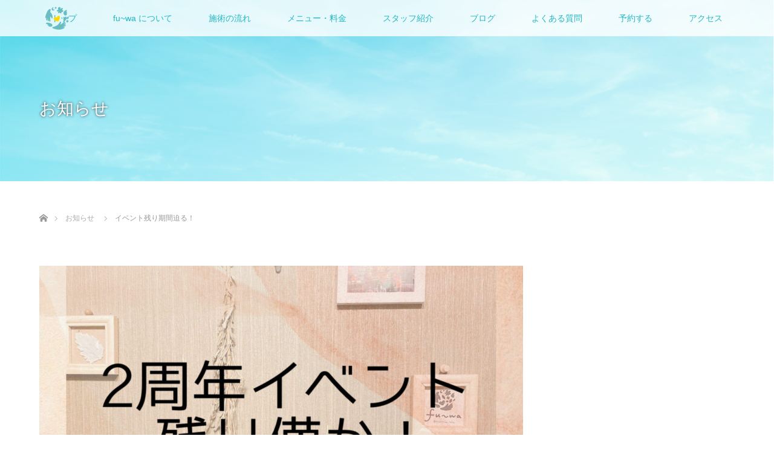

--- FILE ---
content_type: text/html; charset=UTF-8
request_url: https://fu-wa.tokyo/news/%E3%82%A4%E3%83%99%E3%83%B3%E3%83%88%E6%AE%8B%E3%82%8A%E6%9C%9F%E9%96%93%E8%BF%AB%E3%82%8B%EF%BC%81/
body_size: 13198
content:
<!DOCTYPE html>
<html class="pc" dir="ltr" lang="ja" prefix="og: https://ogp.me/ns#">
<head>
<meta charset="UTF-8">
<!--[if IE]><meta http-equiv="X-UA-Compatible" content="IE=edge"><![endif]-->
<meta name="viewport" content="width=device-width">
<title>イベント残り期間迫る！ - 恵比寿のマッサージ・リラクゼーションサロンならfu~wa（ふ〜わ）| カスタムリラク専門店</title>
<meta name="description" content="リラクゼーションサロンfu~waの２周年イベント。有り難いことにご盛況いただき、感謝申し上げます。">
<link rel="pingback" href="https://fu-wa.tokyo/xmlrpc.php">

		<!-- All in One SEO 4.9.3 - aioseo.com -->
	<meta name="description" content="リラクゼーションサロンfu~waの２周年イベント。 有り難いことにご盛況いただき、感謝申し上げます。 そんなイ" />
	<meta name="robots" content="max-image-preview:large" />
	<link rel="canonical" href="https://fu-wa.tokyo/news/%e3%82%a4%e3%83%99%e3%83%b3%e3%83%88%e6%ae%8b%e3%82%8a%e6%9c%9f%e9%96%93%e8%bf%ab%e3%82%8b%ef%bc%81/" />
	<meta name="generator" content="All in One SEO (AIOSEO) 4.9.3" />
		<meta property="og:locale" content="ja_JP" />
		<meta property="og:site_name" content="恵比寿のマッサージ・リラクゼーションサロンならfu~wa（ふ〜わ）| カスタムリラク専門店 - カスタムリラクの専門サロン" />
		<meta property="og:type" content="article" />
		<meta property="og:title" content="イベント残り期間迫る！ - 恵比寿のマッサージ・リラクゼーションサロンならfu~wa（ふ〜わ）| カスタムリラク専門店" />
		<meta property="og:description" content="リラクゼーションサロンfu~waの２周年イベント。 有り難いことにご盛況いただき、感謝申し上げます。 そんなイ" />
		<meta property="og:url" content="https://fu-wa.tokyo/news/%e3%82%a4%e3%83%99%e3%83%b3%e3%83%88%e6%ae%8b%e3%82%8a%e6%9c%9f%e9%96%93%e8%bf%ab%e3%82%8b%ef%bc%81/" />
		<meta property="article:published_time" content="2021-11-25T06:26:17+00:00" />
		<meta property="article:modified_time" content="2021-11-25T06:26:17+00:00" />
		<meta name="twitter:card" content="summary_large_image" />
		<meta name="twitter:title" content="イベント残り期間迫る！ - 恵比寿のマッサージ・リラクゼーションサロンならfu~wa（ふ〜わ）| カスタムリラク専門店" />
		<meta name="twitter:description" content="リラクゼーションサロンfu~waの２周年イベント。 有り難いことにご盛況いただき、感謝申し上げます。 そんなイ" />
		<script type="application/ld+json" class="aioseo-schema">
			{"@context":"https:\/\/schema.org","@graph":[{"@type":"BreadcrumbList","@id":"https:\/\/fu-wa.tokyo\/news\/%e3%82%a4%e3%83%99%e3%83%b3%e3%83%88%e6%ae%8b%e3%82%8a%e6%9c%9f%e9%96%93%e8%bf%ab%e3%82%8b%ef%bc%81\/#breadcrumblist","itemListElement":[{"@type":"ListItem","@id":"https:\/\/fu-wa.tokyo#listItem","position":1,"name":"\u5bb6","item":"https:\/\/fu-wa.tokyo","nextItem":{"@type":"ListItem","@id":"https:\/\/fu-wa.tokyo\/news\/#listItem","name":"\u304a\u77e5\u3089\u305b"}},{"@type":"ListItem","@id":"https:\/\/fu-wa.tokyo\/news\/#listItem","position":2,"name":"\u304a\u77e5\u3089\u305b","item":"https:\/\/fu-wa.tokyo\/news\/","nextItem":{"@type":"ListItem","@id":"https:\/\/fu-wa.tokyo\/news\/%e3%82%a4%e3%83%99%e3%83%b3%e3%83%88%e6%ae%8b%e3%82%8a%e6%9c%9f%e9%96%93%e8%bf%ab%e3%82%8b%ef%bc%81\/#listItem","name":"\u30a4\u30d9\u30f3\u30c8\u6b8b\u308a\u671f\u9593\u8feb\u308b\uff01"},"previousItem":{"@type":"ListItem","@id":"https:\/\/fu-wa.tokyo#listItem","name":"\u5bb6"}},{"@type":"ListItem","@id":"https:\/\/fu-wa.tokyo\/news\/%e3%82%a4%e3%83%99%e3%83%b3%e3%83%88%e6%ae%8b%e3%82%8a%e6%9c%9f%e9%96%93%e8%bf%ab%e3%82%8b%ef%bc%81\/#listItem","position":3,"name":"\u30a4\u30d9\u30f3\u30c8\u6b8b\u308a\u671f\u9593\u8feb\u308b\uff01","previousItem":{"@type":"ListItem","@id":"https:\/\/fu-wa.tokyo\/news\/#listItem","name":"\u304a\u77e5\u3089\u305b"}}]},{"@type":"Organization","@id":"https:\/\/fu-wa.tokyo\/#organization","name":"\u6075\u6bd4\u5bff\u306e\u30de\u30c3\u30b5\u30fc\u30b8\u30fb\u30ea\u30e9\u30af\u30bc\u30fc\u30b7\u30e7\u30f3\u30b5\u30ed\u30f3\u306a\u3089fu~wa\uff08\u3075\u301c\u308f\uff09| \u30ab\u30b9\u30bf\u30e0\u30ea\u30e9\u30af\u5c02\u9580\u5e97","description":"\u30ab\u30b9\u30bf\u30e0\u30ea\u30e9\u30af\u306e\u5c02\u9580\u30b5\u30ed\u30f3","url":"https:\/\/fu-wa.tokyo\/"},{"@type":"WebPage","@id":"https:\/\/fu-wa.tokyo\/news\/%e3%82%a4%e3%83%99%e3%83%b3%e3%83%88%e6%ae%8b%e3%82%8a%e6%9c%9f%e9%96%93%e8%bf%ab%e3%82%8b%ef%bc%81\/#webpage","url":"https:\/\/fu-wa.tokyo\/news\/%e3%82%a4%e3%83%99%e3%83%b3%e3%83%88%e6%ae%8b%e3%82%8a%e6%9c%9f%e9%96%93%e8%bf%ab%e3%82%8b%ef%bc%81\/","name":"\u30a4\u30d9\u30f3\u30c8\u6b8b\u308a\u671f\u9593\u8feb\u308b\uff01 - \u6075\u6bd4\u5bff\u306e\u30de\u30c3\u30b5\u30fc\u30b8\u30fb\u30ea\u30e9\u30af\u30bc\u30fc\u30b7\u30e7\u30f3\u30b5\u30ed\u30f3\u306a\u3089fu~wa\uff08\u3075\u301c\u308f\uff09| \u30ab\u30b9\u30bf\u30e0\u30ea\u30e9\u30af\u5c02\u9580\u5e97","description":"\u30ea\u30e9\u30af\u30bc\u30fc\u30b7\u30e7\u30f3\u30b5\u30ed\u30f3fu~wa\u306e\uff12\u5468\u5e74\u30a4\u30d9\u30f3\u30c8\u3002 \u6709\u308a\u96e3\u3044\u3053\u3068\u306b\u3054\u76db\u6cc1\u3044\u305f\u3060\u304d\u3001\u611f\u8b1d\u7533\u3057\u4e0a\u3052\u307e\u3059\u3002 \u305d\u3093\u306a\u30a4","inLanguage":"ja","isPartOf":{"@id":"https:\/\/fu-wa.tokyo\/#website"},"breadcrumb":{"@id":"https:\/\/fu-wa.tokyo\/news\/%e3%82%a4%e3%83%99%e3%83%b3%e3%83%88%e6%ae%8b%e3%82%8a%e6%9c%9f%e9%96%93%e8%bf%ab%e3%82%8b%ef%bc%81\/#breadcrumblist"},"image":{"@type":"ImageObject","url":"https:\/\/fu-wa.tokyo\/wp-content\/uploads\/2021\/11\/phonto-12-2.jpg","@id":"https:\/\/fu-wa.tokyo\/news\/%e3%82%a4%e3%83%99%e3%83%b3%e3%83%88%e6%ae%8b%e3%82%8a%e6%9c%9f%e9%96%93%e8%bf%ab%e3%82%8b%ef%bc%81\/#mainImage","width":1080,"height":1080},"primaryImageOfPage":{"@id":"https:\/\/fu-wa.tokyo\/news\/%e3%82%a4%e3%83%99%e3%83%b3%e3%83%88%e6%ae%8b%e3%82%8a%e6%9c%9f%e9%96%93%e8%bf%ab%e3%82%8b%ef%bc%81\/#mainImage"},"datePublished":"2021-11-25T15:26:17+09:00","dateModified":"2021-11-25T15:26:17+09:00"},{"@type":"WebSite","@id":"https:\/\/fu-wa.tokyo\/#website","url":"https:\/\/fu-wa.tokyo\/","name":"\u6075\u6bd4\u5bff\u306e\u30de\u30c3\u30b5\u30fc\u30b8\u30fb\u30ea\u30e9\u30af\u30bc\u30fc\u30b7\u30e7\u30f3\u30b5\u30ed\u30f3\u306a\u3089fu~wa\uff08\u3075\u301c\u308f\uff09| \u30ab\u30b9\u30bf\u30e0\u30ea\u30e9\u30af\u5c02\u9580\u5e97","description":"\u30ab\u30b9\u30bf\u30e0\u30ea\u30e9\u30af\u306e\u5c02\u9580\u30b5\u30ed\u30f3","inLanguage":"ja","publisher":{"@id":"https:\/\/fu-wa.tokyo\/#organization"}}]}
		</script>
		<!-- All in One SEO -->


<!-- Google Tag Manager for WordPress by gtm4wp.com -->
<script data-cfasync="false" data-pagespeed-no-defer>
	var gtm4wp_datalayer_name = "dataLayer";
	var dataLayer = dataLayer || [];
</script>
<!-- End Google Tag Manager for WordPress by gtm4wp.com --><link rel='dns-prefetch' href='//webfonts.xserver.jp' />
<link rel="alternate" type="application/rss+xml" title="恵比寿のマッサージ・リラクゼーションサロンならfu~wa（ふ〜わ）| カスタムリラク専門店 &raquo; フィード" href="https://fu-wa.tokyo/feed/" />
<link rel="alternate" type="application/rss+xml" title="恵比寿のマッサージ・リラクゼーションサロンならfu~wa（ふ〜わ）| カスタムリラク専門店 &raquo; コメントフィード" href="https://fu-wa.tokyo/comments/feed/" />
<link rel="alternate" title="oEmbed (JSON)" type="application/json+oembed" href="https://fu-wa.tokyo/wp-json/oembed/1.0/embed?url=https%3A%2F%2Ffu-wa.tokyo%2Fnews%2F%25e3%2582%25a4%25e3%2583%2599%25e3%2583%25b3%25e3%2583%2588%25e6%25ae%258b%25e3%2582%258a%25e6%259c%259f%25e9%2596%2593%25e8%25bf%25ab%25e3%2582%258b%25ef%25bc%2581%2F" />
<link rel="alternate" title="oEmbed (XML)" type="text/xml+oembed" href="https://fu-wa.tokyo/wp-json/oembed/1.0/embed?url=https%3A%2F%2Ffu-wa.tokyo%2Fnews%2F%25e3%2582%25a4%25e3%2583%2599%25e3%2583%25b3%25e3%2583%2588%25e6%25ae%258b%25e3%2582%258a%25e6%259c%259f%25e9%2596%2593%25e8%25bf%25ab%25e3%2582%258b%25ef%25bc%2581%2F&#038;format=xml" />
<style id='wp-img-auto-sizes-contain-inline-css' type='text/css'>
img:is([sizes=auto i],[sizes^="auto," i]){contain-intrinsic-size:3000px 1500px}
/*# sourceURL=wp-img-auto-sizes-contain-inline-css */
</style>
<link rel='stylesheet' id='style-css' href='https://fu-wa.tokyo/wp-content/themes/lotus_tcd039/style.css?ver=2.0.2' type='text/css' media='all' />
<link rel='stylesheet' id='sbi_styles-css' href='https://fu-wa.tokyo/wp-content/plugins/instagram-feed/css/sbi-styles.min.css?ver=6.10.0' type='text/css' media='all' />
<style id='wp-emoji-styles-inline-css' type='text/css'>

	img.wp-smiley, img.emoji {
		display: inline !important;
		border: none !important;
		box-shadow: none !important;
		height: 1em !important;
		width: 1em !important;
		margin: 0 0.07em !important;
		vertical-align: -0.1em !important;
		background: none !important;
		padding: 0 !important;
	}
/*# sourceURL=wp-emoji-styles-inline-css */
</style>
<style id='wp-block-library-inline-css' type='text/css'>
:root{--wp-block-synced-color:#7a00df;--wp-block-synced-color--rgb:122,0,223;--wp-bound-block-color:var(--wp-block-synced-color);--wp-editor-canvas-background:#ddd;--wp-admin-theme-color:#007cba;--wp-admin-theme-color--rgb:0,124,186;--wp-admin-theme-color-darker-10:#006ba1;--wp-admin-theme-color-darker-10--rgb:0,107,160.5;--wp-admin-theme-color-darker-20:#005a87;--wp-admin-theme-color-darker-20--rgb:0,90,135;--wp-admin-border-width-focus:2px}@media (min-resolution:192dpi){:root{--wp-admin-border-width-focus:1.5px}}.wp-element-button{cursor:pointer}:root .has-very-light-gray-background-color{background-color:#eee}:root .has-very-dark-gray-background-color{background-color:#313131}:root .has-very-light-gray-color{color:#eee}:root .has-very-dark-gray-color{color:#313131}:root .has-vivid-green-cyan-to-vivid-cyan-blue-gradient-background{background:linear-gradient(135deg,#00d084,#0693e3)}:root .has-purple-crush-gradient-background{background:linear-gradient(135deg,#34e2e4,#4721fb 50%,#ab1dfe)}:root .has-hazy-dawn-gradient-background{background:linear-gradient(135deg,#faaca8,#dad0ec)}:root .has-subdued-olive-gradient-background{background:linear-gradient(135deg,#fafae1,#67a671)}:root .has-atomic-cream-gradient-background{background:linear-gradient(135deg,#fdd79a,#004a59)}:root .has-nightshade-gradient-background{background:linear-gradient(135deg,#330968,#31cdcf)}:root .has-midnight-gradient-background{background:linear-gradient(135deg,#020381,#2874fc)}:root{--wp--preset--font-size--normal:16px;--wp--preset--font-size--huge:42px}.has-regular-font-size{font-size:1em}.has-larger-font-size{font-size:2.625em}.has-normal-font-size{font-size:var(--wp--preset--font-size--normal)}.has-huge-font-size{font-size:var(--wp--preset--font-size--huge)}.has-text-align-center{text-align:center}.has-text-align-left{text-align:left}.has-text-align-right{text-align:right}.has-fit-text{white-space:nowrap!important}#end-resizable-editor-section{display:none}.aligncenter{clear:both}.items-justified-left{justify-content:flex-start}.items-justified-center{justify-content:center}.items-justified-right{justify-content:flex-end}.items-justified-space-between{justify-content:space-between}.screen-reader-text{border:0;clip-path:inset(50%);height:1px;margin:-1px;overflow:hidden;padding:0;position:absolute;width:1px;word-wrap:normal!important}.screen-reader-text:focus{background-color:#ddd;clip-path:none;color:#444;display:block;font-size:1em;height:auto;left:5px;line-height:normal;padding:15px 23px 14px;text-decoration:none;top:5px;width:auto;z-index:100000}html :where(.has-border-color){border-style:solid}html :where([style*=border-top-color]){border-top-style:solid}html :where([style*=border-right-color]){border-right-style:solid}html :where([style*=border-bottom-color]){border-bottom-style:solid}html :where([style*=border-left-color]){border-left-style:solid}html :where([style*=border-width]){border-style:solid}html :where([style*=border-top-width]){border-top-style:solid}html :where([style*=border-right-width]){border-right-style:solid}html :where([style*=border-bottom-width]){border-bottom-style:solid}html :where([style*=border-left-width]){border-left-style:solid}html :where(img[class*=wp-image-]){height:auto;max-width:100%}:where(figure){margin:0 0 1em}html :where(.is-position-sticky){--wp-admin--admin-bar--position-offset:var(--wp-admin--admin-bar--height,0px)}@media screen and (max-width:600px){html :where(.is-position-sticky){--wp-admin--admin-bar--position-offset:0px}}

/*# sourceURL=wp-block-library-inline-css */
</style><style id='global-styles-inline-css' type='text/css'>
:root{--wp--preset--aspect-ratio--square: 1;--wp--preset--aspect-ratio--4-3: 4/3;--wp--preset--aspect-ratio--3-4: 3/4;--wp--preset--aspect-ratio--3-2: 3/2;--wp--preset--aspect-ratio--2-3: 2/3;--wp--preset--aspect-ratio--16-9: 16/9;--wp--preset--aspect-ratio--9-16: 9/16;--wp--preset--color--black: #000000;--wp--preset--color--cyan-bluish-gray: #abb8c3;--wp--preset--color--white: #ffffff;--wp--preset--color--pale-pink: #f78da7;--wp--preset--color--vivid-red: #cf2e2e;--wp--preset--color--luminous-vivid-orange: #ff6900;--wp--preset--color--luminous-vivid-amber: #fcb900;--wp--preset--color--light-green-cyan: #7bdcb5;--wp--preset--color--vivid-green-cyan: #00d084;--wp--preset--color--pale-cyan-blue: #8ed1fc;--wp--preset--color--vivid-cyan-blue: #0693e3;--wp--preset--color--vivid-purple: #9b51e0;--wp--preset--gradient--vivid-cyan-blue-to-vivid-purple: linear-gradient(135deg,rgb(6,147,227) 0%,rgb(155,81,224) 100%);--wp--preset--gradient--light-green-cyan-to-vivid-green-cyan: linear-gradient(135deg,rgb(122,220,180) 0%,rgb(0,208,130) 100%);--wp--preset--gradient--luminous-vivid-amber-to-luminous-vivid-orange: linear-gradient(135deg,rgb(252,185,0) 0%,rgb(255,105,0) 100%);--wp--preset--gradient--luminous-vivid-orange-to-vivid-red: linear-gradient(135deg,rgb(255,105,0) 0%,rgb(207,46,46) 100%);--wp--preset--gradient--very-light-gray-to-cyan-bluish-gray: linear-gradient(135deg,rgb(238,238,238) 0%,rgb(169,184,195) 100%);--wp--preset--gradient--cool-to-warm-spectrum: linear-gradient(135deg,rgb(74,234,220) 0%,rgb(151,120,209) 20%,rgb(207,42,186) 40%,rgb(238,44,130) 60%,rgb(251,105,98) 80%,rgb(254,248,76) 100%);--wp--preset--gradient--blush-light-purple: linear-gradient(135deg,rgb(255,206,236) 0%,rgb(152,150,240) 100%);--wp--preset--gradient--blush-bordeaux: linear-gradient(135deg,rgb(254,205,165) 0%,rgb(254,45,45) 50%,rgb(107,0,62) 100%);--wp--preset--gradient--luminous-dusk: linear-gradient(135deg,rgb(255,203,112) 0%,rgb(199,81,192) 50%,rgb(65,88,208) 100%);--wp--preset--gradient--pale-ocean: linear-gradient(135deg,rgb(255,245,203) 0%,rgb(182,227,212) 50%,rgb(51,167,181) 100%);--wp--preset--gradient--electric-grass: linear-gradient(135deg,rgb(202,248,128) 0%,rgb(113,206,126) 100%);--wp--preset--gradient--midnight: linear-gradient(135deg,rgb(2,3,129) 0%,rgb(40,116,252) 100%);--wp--preset--font-size--small: 13px;--wp--preset--font-size--medium: 20px;--wp--preset--font-size--large: 36px;--wp--preset--font-size--x-large: 42px;--wp--preset--spacing--20: 0.44rem;--wp--preset--spacing--30: 0.67rem;--wp--preset--spacing--40: 1rem;--wp--preset--spacing--50: 1.5rem;--wp--preset--spacing--60: 2.25rem;--wp--preset--spacing--70: 3.38rem;--wp--preset--spacing--80: 5.06rem;--wp--preset--shadow--natural: 6px 6px 9px rgba(0, 0, 0, 0.2);--wp--preset--shadow--deep: 12px 12px 50px rgba(0, 0, 0, 0.4);--wp--preset--shadow--sharp: 6px 6px 0px rgba(0, 0, 0, 0.2);--wp--preset--shadow--outlined: 6px 6px 0px -3px rgb(255, 255, 255), 6px 6px rgb(0, 0, 0);--wp--preset--shadow--crisp: 6px 6px 0px rgb(0, 0, 0);}:where(.is-layout-flex){gap: 0.5em;}:where(.is-layout-grid){gap: 0.5em;}body .is-layout-flex{display: flex;}.is-layout-flex{flex-wrap: wrap;align-items: center;}.is-layout-flex > :is(*, div){margin: 0;}body .is-layout-grid{display: grid;}.is-layout-grid > :is(*, div){margin: 0;}:where(.wp-block-columns.is-layout-flex){gap: 2em;}:where(.wp-block-columns.is-layout-grid){gap: 2em;}:where(.wp-block-post-template.is-layout-flex){gap: 1.25em;}:where(.wp-block-post-template.is-layout-grid){gap: 1.25em;}.has-black-color{color: var(--wp--preset--color--black) !important;}.has-cyan-bluish-gray-color{color: var(--wp--preset--color--cyan-bluish-gray) !important;}.has-white-color{color: var(--wp--preset--color--white) !important;}.has-pale-pink-color{color: var(--wp--preset--color--pale-pink) !important;}.has-vivid-red-color{color: var(--wp--preset--color--vivid-red) !important;}.has-luminous-vivid-orange-color{color: var(--wp--preset--color--luminous-vivid-orange) !important;}.has-luminous-vivid-amber-color{color: var(--wp--preset--color--luminous-vivid-amber) !important;}.has-light-green-cyan-color{color: var(--wp--preset--color--light-green-cyan) !important;}.has-vivid-green-cyan-color{color: var(--wp--preset--color--vivid-green-cyan) !important;}.has-pale-cyan-blue-color{color: var(--wp--preset--color--pale-cyan-blue) !important;}.has-vivid-cyan-blue-color{color: var(--wp--preset--color--vivid-cyan-blue) !important;}.has-vivid-purple-color{color: var(--wp--preset--color--vivid-purple) !important;}.has-black-background-color{background-color: var(--wp--preset--color--black) !important;}.has-cyan-bluish-gray-background-color{background-color: var(--wp--preset--color--cyan-bluish-gray) !important;}.has-white-background-color{background-color: var(--wp--preset--color--white) !important;}.has-pale-pink-background-color{background-color: var(--wp--preset--color--pale-pink) !important;}.has-vivid-red-background-color{background-color: var(--wp--preset--color--vivid-red) !important;}.has-luminous-vivid-orange-background-color{background-color: var(--wp--preset--color--luminous-vivid-orange) !important;}.has-luminous-vivid-amber-background-color{background-color: var(--wp--preset--color--luminous-vivid-amber) !important;}.has-light-green-cyan-background-color{background-color: var(--wp--preset--color--light-green-cyan) !important;}.has-vivid-green-cyan-background-color{background-color: var(--wp--preset--color--vivid-green-cyan) !important;}.has-pale-cyan-blue-background-color{background-color: var(--wp--preset--color--pale-cyan-blue) !important;}.has-vivid-cyan-blue-background-color{background-color: var(--wp--preset--color--vivid-cyan-blue) !important;}.has-vivid-purple-background-color{background-color: var(--wp--preset--color--vivid-purple) !important;}.has-black-border-color{border-color: var(--wp--preset--color--black) !important;}.has-cyan-bluish-gray-border-color{border-color: var(--wp--preset--color--cyan-bluish-gray) !important;}.has-white-border-color{border-color: var(--wp--preset--color--white) !important;}.has-pale-pink-border-color{border-color: var(--wp--preset--color--pale-pink) !important;}.has-vivid-red-border-color{border-color: var(--wp--preset--color--vivid-red) !important;}.has-luminous-vivid-orange-border-color{border-color: var(--wp--preset--color--luminous-vivid-orange) !important;}.has-luminous-vivid-amber-border-color{border-color: var(--wp--preset--color--luminous-vivid-amber) !important;}.has-light-green-cyan-border-color{border-color: var(--wp--preset--color--light-green-cyan) !important;}.has-vivid-green-cyan-border-color{border-color: var(--wp--preset--color--vivid-green-cyan) !important;}.has-pale-cyan-blue-border-color{border-color: var(--wp--preset--color--pale-cyan-blue) !important;}.has-vivid-cyan-blue-border-color{border-color: var(--wp--preset--color--vivid-cyan-blue) !important;}.has-vivid-purple-border-color{border-color: var(--wp--preset--color--vivid-purple) !important;}.has-vivid-cyan-blue-to-vivid-purple-gradient-background{background: var(--wp--preset--gradient--vivid-cyan-blue-to-vivid-purple) !important;}.has-light-green-cyan-to-vivid-green-cyan-gradient-background{background: var(--wp--preset--gradient--light-green-cyan-to-vivid-green-cyan) !important;}.has-luminous-vivid-amber-to-luminous-vivid-orange-gradient-background{background: var(--wp--preset--gradient--luminous-vivid-amber-to-luminous-vivid-orange) !important;}.has-luminous-vivid-orange-to-vivid-red-gradient-background{background: var(--wp--preset--gradient--luminous-vivid-orange-to-vivid-red) !important;}.has-very-light-gray-to-cyan-bluish-gray-gradient-background{background: var(--wp--preset--gradient--very-light-gray-to-cyan-bluish-gray) !important;}.has-cool-to-warm-spectrum-gradient-background{background: var(--wp--preset--gradient--cool-to-warm-spectrum) !important;}.has-blush-light-purple-gradient-background{background: var(--wp--preset--gradient--blush-light-purple) !important;}.has-blush-bordeaux-gradient-background{background: var(--wp--preset--gradient--blush-bordeaux) !important;}.has-luminous-dusk-gradient-background{background: var(--wp--preset--gradient--luminous-dusk) !important;}.has-pale-ocean-gradient-background{background: var(--wp--preset--gradient--pale-ocean) !important;}.has-electric-grass-gradient-background{background: var(--wp--preset--gradient--electric-grass) !important;}.has-midnight-gradient-background{background: var(--wp--preset--gradient--midnight) !important;}.has-small-font-size{font-size: var(--wp--preset--font-size--small) !important;}.has-medium-font-size{font-size: var(--wp--preset--font-size--medium) !important;}.has-large-font-size{font-size: var(--wp--preset--font-size--large) !important;}.has-x-large-font-size{font-size: var(--wp--preset--font-size--x-large) !important;}
/*# sourceURL=global-styles-inline-css */
</style>

<style id='classic-theme-styles-inline-css' type='text/css'>
/*! This file is auto-generated */
.wp-block-button__link{color:#fff;background-color:#32373c;border-radius:9999px;box-shadow:none;text-decoration:none;padding:calc(.667em + 2px) calc(1.333em + 2px);font-size:1.125em}.wp-block-file__button{background:#32373c;color:#fff;text-decoration:none}
/*# sourceURL=/wp-includes/css/classic-themes.min.css */
</style>
<link rel='stylesheet' id='tcd-maps-css' href='https://fu-wa.tokyo/wp-content/plugins/tcd-google-maps/admin.css?ver=6.9' type='text/css' media='all' />
<script type="text/javascript" src="https://fu-wa.tokyo/wp-includes/js/jquery/jquery.min.js?ver=3.7.1" id="jquery-core-js"></script>
<script type="text/javascript" src="https://fu-wa.tokyo/wp-includes/js/jquery/jquery-migrate.min.js?ver=3.4.1" id="jquery-migrate-js"></script>
<script type="text/javascript" src="//webfonts.xserver.jp/js/xserverv3.js?fadein=0&amp;ver=2.0.9" id="typesquare_std-js"></script>
<link rel="https://api.w.org/" href="https://fu-wa.tokyo/wp-json/" /><link rel='shortlink' href='https://fu-wa.tokyo/?p=1670' />

<!-- Google Tag Manager for WordPress by gtm4wp.com -->
<!-- GTM Container placement set to manual -->
<script data-cfasync="false" data-pagespeed-no-defer type="text/javascript">
	var dataLayer_content = {"pagePostType":"news","pagePostType2":"single-news","pagePostAuthor":"okusa"};
	dataLayer.push( dataLayer_content );
</script>
<script data-cfasync="false" data-pagespeed-no-defer type="text/javascript">
(function(w,d,s,l,i){w[l]=w[l]||[];w[l].push({'gtm.start':
new Date().getTime(),event:'gtm.js'});var f=d.getElementsByTagName(s)[0],
j=d.createElement(s),dl=l!='dataLayer'?'&l='+l:'';j.async=true;j.src=
'//www.googletagmanager.com/gtm.js?id='+i+dl;f.parentNode.insertBefore(j,f);
})(window,document,'script','dataLayer','GTM-5579M8Z');
</script>
<!-- End Google Tag Manager for WordPress by gtm4wp.com -->
<link rel="stylesheet" media="screen and (max-width:770px)" href="https://fu-wa.tokyo/wp-content/themes/lotus_tcd039/responsive.css?ver=2.0.2">
<link rel="stylesheet" href="https://fu-wa.tokyo/wp-content/themes/lotus_tcd039/css/footer-bar.css?ver=2.0.2">

<script src="https://fu-wa.tokyo/wp-content/themes/lotus_tcd039/js/jquery.easing.1.3.js?ver=2.0.2"></script>
<script src="https://fu-wa.tokyo/wp-content/themes/lotus_tcd039/js/jscript.js?ver=2.0.2"></script>
<script src="https://fu-wa.tokyo/wp-content/themes/lotus_tcd039/js/functions.js?ver=2.0.2"></script>
<script src="https://fu-wa.tokyo/wp-content/themes/lotus_tcd039/js/comment.js?ver=2.0.2"></script>
<script src="https://fu-wa.tokyo/wp-content/themes/lotus_tcd039/js/header_fix.js?ver=2.0.2"></script>

<style type="text/css">
body, input, textarea { font-family: "Segoe UI", Verdana, "游ゴシック", YuGothic, "Hiragino Kaku Gothic ProN", Meiryo, sans-serif; }
.rich_font { font-weight:500; font-family: "Times New Roman" , "游明朝" , "Yu Mincho" , "游明朝体" , "YuMincho" , "ヒラギノ明朝 Pro W3" , "Hiragino Mincho Pro" , "HiraMinProN-W3" , "HGS明朝E" , "ＭＳ Ｐ明朝" , "MS PMincho" , serif; }

body { font-size:15px; }

.pc #header .logo { font-size:21px; }
.mobile #header .logo { font-size:18px; }
.pc #header .desc { font-size:12px; }
#footer_logo .logo { font-size:40px; }
#footer_logo .desc { font-size:12px; }
.pc #header #logo_text_fixed .logo { font-size:21px; }

#index_blog_list li .image, .index_box_list .image, .styled_post_list1 .image, #related_post li .image{
background: #FFFFFF;
}
.index_box_list .image img, #index_blog_list li .image img, #related_post li a.image img, .styled_post_list1 .image img, #recent_news .image img{
-webkit-backface-visibility: hidden;
backface-visibility: hidden;
-webkit-transition-property: opacity;
-webkit-transition: .5s;
-moz-transition-property: opacity;
-moz-transition: .5s;
-ms-transition-property: opacity;
-ms-transition: .5s;
-o-transition-property: opacity;
-o-transition: .5s;
transition-property: opacity;
transition: .5s;
-webkit-transform: scale(1); -moz-transform: scale(1); -ms-transform: scale(1); -o-transform: scale(1); transform: scale(1);
}
.index_box_list .image a:hover img, #index_blog_list li .image:hover img, #related_post li a.image:hover img, .styled_post_list1 .image:hover img, #recent_news .image:hover img{
opacity: 0.5;
-webkit-transform: scale(1); -moz-transform: scale(1); -ms-transform: scale(1); -o-transform: scale(1); transform: scale(1);
}

.pc .home #header_top{ background:rgba(255,255,255,1) }
.pc .home #global_menu{ background:rgba(255,255,255,0.8) }
.pc .header_fix #header{ background:rgba(255,255,255,1) }
	.pc .not_home #header{ background:rgba(255,255,255,0.8) }
.pc .not_home.header_fix2 #header{ background:rgba(255,255,255,1) }
.pc #global_menu > ul > li > a{ color:#25B7C0; }

.pc #index_content2 .catchphrase .headline { font-size:40px; }
.pc #index_content2 .catchphrase .desc { font-size:15px; }

#post_title { font-size:30px; }
.post_content { font-size:15px; }

a:hover, #comment_header ul li a:hover, .pc #global_menu > ul > li.active > a, .pc #global_menu li.current-menu-item > a, .pc #global_menu > ul > li > a:hover, #header_logo .logo a:hover, #bread_crumb li.home a:hover:before, #bread_crumb li a:hover,
 .footer_menu li:first-child a, .footer_menu li:only-child a, #previous_next_post a:hover, .color_headline
  { color:#25B7C0; }

.pc #global_menu ul ul a, #return_top a, .next_page_link a:hover, .page_navi a:hover, .collapse_category_list li a:hover .count, .index_archive_link a:hover, .slick-arrow:hover, #header_logo_index .link:hover,
 #previous_next_page a:hover, .page_navi p.back a:hover, .collapse_category_list li a:hover .count, .mobile #global_menu li a:hover,
  #wp-calendar td a:hover, #wp-calendar #prev a:hover, #wp-calendar #next a:hover, .widget_search #search-btn input:hover, .widget_search #searchsubmit:hover, .side_widget.google_search #searchsubmit:hover,
   #submit_comment:hover, #comment_header ul li a:hover, #comment_header ul li.comment_switch_active a, #comment_header #comment_closed p, #post_pagination a:hover, #post_pagination p, a.menu_button:hover, .mobile .footer_menu a:hover, .mobile #footer_menu_bottom li a:hover
    { background-color:#25B7C0; }

.pc #global_menu ul ul a:hover, #return_top a:hover
 { background-color:#0A3133; }

.side_headline, #footer_address, #recent_news .headline, .page_navi span.current
 { background-color:#25B7C0; }

#index_content1_top
 { background-color:#FFFFFF; }

#comment_textarea textarea:focus, #guest_info input:focus, #comment_header ul li a:hover, #comment_header ul li.comment_switch_active a, #comment_header #comment_closed p
 { border-color:#25B7C0; }

#comment_header ul li.comment_switch_active a:after, #comment_header #comment_closed p:after
 { border-color:#25B7C0 transparent transparent transparent; }

.collapse_category_list li a:before
 { border-color: transparent transparent transparent #25B7C0; }

.footer_menu li:first-child a, .footer_menu li:only-child a { pointer-events:none; }

  #site_loader_spinner { border:4px solid rgba(37,183,192,0.2); border-top-color:#25B7C0; }


</style>


<script type="text/javascript">
jQuery(document).ready(function($){
  $('a').not('a[href^="#"], a[href^="tel"], [href^="javascript:void(0);"], a[target="_blank"]').click(function(){
    var pass = $(this).attr("href");
    $('body').fadeOut();
    setTimeout(function(){
      location.href = pass;
    },300);
    return false;
  });
});
</script>


<!-- Instagram Feed CSS -->
<style type="text/css">
#sb_instagram .sbi_photo .caption {
  text-align: center;
  width: 100%;
  height: 100%;
  padding: 40px 10px;
  box-sizing: border-box;
  overflow: auto;
  background-color: rgba(3,27,56,.7);
  color: #f0f8ff;
  font-size: 13px;
  line-height: 1.5;
  opacity: 0;
  transition: opacity .3s ease-out;
}
#sb_instagram .sbi_photo:hover .caption,
#sb_instagram .sbi_photo:focus .caption {
  opacity: 1;
}
#sb_instagram .sbi_photo:hover .fa-clone,
#sb_instagram .sbi_photo:focus .fa-clone {
  display: none !important;
}
</style>
<style type="text/css"></style><link rel="icon" href="https://fu-wa.tokyo/wp-content/uploads/2019/10/cropped-fu-wa_siteicon512×512-32x32.png" sizes="32x32" />
<link rel="icon" href="https://fu-wa.tokyo/wp-content/uploads/2019/10/cropped-fu-wa_siteicon512×512-192x192.png" sizes="192x192" />
<link rel="apple-touch-icon" href="https://fu-wa.tokyo/wp-content/uploads/2019/10/cropped-fu-wa_siteicon512×512-180x180.png" />
<meta name="msapplication-TileImage" content="https://fu-wa.tokyo/wp-content/uploads/2019/10/cropped-fu-wa_siteicon512×512-270x270.png" />
</head>
<body id="body" class="wp-singular news-template-default single single-news postid-1670 wp-theme-lotus_tcd039 mobile_header_fix not_home fix_top">

<!-- GTM Container placement set to manual -->
<!-- Google Tag Manager (noscript) -->
				<noscript><iframe src="https://www.googletagmanager.com/ns.html?id=GTM-5579M8Z" height="0" width="0" style="display:none;visibility:hidden" aria-hidden="true"></iframe></noscript>
<!-- End Google Tag Manager (noscript) -->
<div id="site_loader_overlay">
 <div id="site_loader_spinner"></div>
</div>

 <div id="header">
  <div id="header_top">
   <div id="header_logo">
    <div id="logo_image">
 <h1 class="logo">
  <a href="https://fu-wa.tokyo/" title="恵比寿のマッサージ・リラクゼーションサロンならfu~wa（ふ〜わ）| カスタムリラク専門店" data-label="恵比寿のマッサージ・リラクゼーションサロンならfu~wa（ふ〜わ）| カスタムリラク専門店"><img class="h_logo" src="https://fu-wa.tokyo/wp-content/uploads/2019/10/fu-wa_logo_300×140.png?1769320982" alt="恵比寿のマッサージ・リラクゼーションサロンならfu~wa（ふ〜わ）| カスタムリラク専門店" title="恵比寿のマッサージ・リラクゼーションサロンならfu~wa（ふ〜わ）| カスタムリラク専門店" /></a>
 </h1>
</div>
   </div>
  </div><!-- END #header_top -->
    <div id="header_bottom">
   <a href="#" class="menu_button"><span>menu</span></a>
   <div id="logo_image_fixed">
 <p class="logo"><a href="https://fu-wa.tokyo/" title="恵比寿のマッサージ・リラクゼーションサロンならfu~wa（ふ〜わ）| カスタムリラク専門店"><img class="s_logo" src="https://fu-wa.tokyo/wp-content/uploads/2019/10/fu-wa_mark60×40-1.png?1769320982" alt="恵比寿のマッサージ・リラクゼーションサロンならfu~wa（ふ〜わ）| カスタムリラク専門店" title="恵比寿のマッサージ・リラクゼーションサロンならfu~wa（ふ〜わ）| カスタムリラク専門店" /></a></p>
</div>
   <div id="global_menu">
    <ul id="menu-%e3%83%98%e3%83%83%e3%83%80%e3%83%bc" class="menu"><li id="menu-item-50" class="menu-item menu-item-type-post_type menu-item-object-page menu-item-home menu-item-50"><a href="https://fu-wa.tokyo/">トップ</a></li>
<li id="menu-item-128" class="menu-item menu-item-type-post_type menu-item-object-page menu-item-has-children menu-item-128"><a href="https://fu-wa.tokyo/about-fuwa/">fu~wa について</a>
<ul class="sub-menu">
	<li id="menu-item-54" class="menu-item menu-item-type-custom menu-item-object-custom menu-item-54"><a href="/news">お知らせ</a></li>
	<li id="menu-item-133" class="menu-item menu-item-type-post_type menu-item-object-page menu-item-133"><a href="https://fu-wa.tokyo/staff-recruitment/">スタッフ募集</a></li>
</ul>
</li>
<li id="menu-item-131" class="menu-item menu-item-type-post_type menu-item-object-page menu-item-has-children menu-item-131"><a href="https://fu-wa.tokyo/flow-of-treatment/">施術の流れ</a>
<ul class="sub-menu">
	<li id="menu-item-130" class="menu-item menu-item-type-post_type menu-item-object-page menu-item-130"><a href="https://fu-wa.tokyo/random-treatment/">おまかせ施術</a></li>
	<li id="menu-item-129" class="menu-item menu-item-type-post_type menu-item-object-page menu-item-129"><a href="https://fu-wa.tokyo/dry-treatment/">ドライ施術</a></li>
	<li id="menu-item-2044" class="menu-item menu-item-type-post_type menu-item-object-page menu-item-2044"><a href="https://fu-wa.tokyo/direia-%e3%83%95%e3%82%a7%e3%82%a4%e3%82%b7%e3%83%a3%e3%83%ab%ef%bc%88%e3%83%95%e3%82%a7%e3%82%a4%e3%82%b7%e3%83%a3%e3%83%ab%e3%83%9e%e3%83%83%e3%82%b5%e3%83%bc%e3%82%b8%e3%83%89%e3%83%a9%e3%82%a4/">direia フェイシャル（フェイシャルマッサージ+ドライヘッドスパ）</a></li>
	<li id="menu-item-132" class="menu-item menu-item-type-post_type menu-item-object-page menu-item-132"><a href="https://fu-wa.tokyo/option-menu/">オプション</a></li>
</ul>
</li>
<li id="menu-item-135" class="menu-item menu-item-type-post_type menu-item-object-page menu-item-135"><a href="https://fu-wa.tokyo/menu-and-price/">メニュー・料金</a></li>
<li id="menu-item-134" class="menu-item menu-item-type-post_type menu-item-object-page menu-item-134"><a href="https://fu-wa.tokyo/staff-introduction/">スタッフ紹介</a></li>
<li id="menu-item-63" class="menu-item menu-item-type-custom menu-item-object-custom menu-item-63"><a href="/blog">ブログ</a></li>
<li id="menu-item-137" class="menu-item menu-item-type-post_type menu-item-object-page menu-item-has-children menu-item-137"><a href="https://fu-wa.tokyo/faq/">よくある質問</a>
<ul class="sub-menu">
	<li id="menu-item-136" class="menu-item menu-item-type-post_type menu-item-object-page menu-item-136"><a href="https://fu-wa.tokyo/beginners-guide/">初めての方へ</a></li>
</ul>
</li>
<li id="menu-item-171" class="menu-item menu-item-type-post_type menu-item-object-page menu-item-171"><a href="https://fu-wa.tokyo/reservation/">予約する</a></li>
<li id="menu-item-127" class="menu-item menu-item-type-post_type menu-item-object-page menu-item-127"><a href="https://fu-wa.tokyo/access/">アクセス</a></li>
</ul>   </div>
  </div><!-- END #header_bottom -->
   </div><!-- END #header -->

    
 <div id="main_contents" class="clearfix">

<div id="header_image">
 <div class="image"><img src="https://fu-wa.tokyo/wp-content/uploads/2019/10/fu-wa_-header_PC_1280×300-1280x300.png" title="" alt="" /></div>
 <div class="caption" style="text-shadow:0px 0px 4px #333333; color:#FFFFFF; ">
  <p class="title rich_font" style="font-size:28px;">お知らせ</p>
 </div>
</div>

<div id="bread_crumb">

<ul class="clearfix">
 <li itemscope="itemscope" itemtype="http://data-vocabulary.org/Breadcrumb" class="home"><a itemprop="url" href="https://fu-wa.tokyo/"><span itemprop="title" >ホーム</span></a></li>

 <li itemscope="itemscope" itemtype="http://data-vocabulary.org/Breadcrumb"><a itemprop="url" href="https://fu-wa.tokyo/news/"><span itemprop="title" >お知らせ</span></a></li>
 <li class="last">イベント残り期間迫る！</li>

</ul>
</div>

<div id="main_col" class="clearfix">

<div id="left_col">

 
 <div id="article">

      <div id="post_image">
   <img width="800" height="480" src="https://fu-wa.tokyo/wp-content/uploads/2021/11/phonto-12-2-800x480.jpg" class="attachment-size5 size-size5 wp-post-image" alt="" decoding="async" fetchpriority="high" />  </div>
    
    <ul id="post_meta_top" class="clearfix">
   <li class="date"><time class="entry-date updated" datetime="2021-11-25T15:26:17+09:00">2021.11.25</time></li>
  </ul>
  
  <h2 id="post_title" class="rich_font color_headline">イベント残り期間迫る！</h2>

  
  <div class="post_content clearfix">
   <p>リラクゼーションサロンfu~waの２周年イベント。<br />
有り難いことにご盛況いただき、感謝申し上げます。<br />
そんなイベントも今月末までですので、残り僅かです！</p>
<p><img decoding="async" src="https://fu-wa.tokyo/wp-content/uploads/2021/11/小見出しを追加-300x300.png" alt="" width="300" height="300" class="alignnone size-medium wp-image-1512" srcset="https://fu-wa.tokyo/wp-content/uploads/2021/11/小見出しを追加-300x300.png 300w, https://fu-wa.tokyo/wp-content/uploads/2021/11/小見出しを追加-1024x1024.png 1024w, https://fu-wa.tokyo/wp-content/uploads/2021/11/小見出しを追加-150x150.png 150w, https://fu-wa.tokyo/wp-content/uploads/2021/11/小見出しを追加-768x768.png 768w, https://fu-wa.tokyo/wp-content/uploads/2021/11/小見出しを追加-200x200.png 200w, https://fu-wa.tokyo/wp-content/uploads/2021/11/小見出しを追加-120x120.png 120w, https://fu-wa.tokyo/wp-content/uploads/2021/11/小見出しを追加.png 1080w" sizes="(max-width: 300px) 100vw, 300px" /></p>
<p>10分延長チケットは12月15日まで使えますので<br />
この機会にぜひお得に！<br />
体を休めに来てくださいね＼(^o^)／</p>
     </div>

  
    <div id="previous_next_page" class="clearfix">
   <a class='prev' href='https://fu-wa.tokyo/news/fuwa%ef%bc%92%e5%91%a8%e5%b9%b4%e8%bf%8e%e3%81%88%e3%81%be%e3%81%97%e3%81%9f%ef%bc%81/' title='fu~wa２周年！！！'>前へ</a>
<a class='next' href='https://fu-wa.tokyo/news/%e5%b9%b4%e6%9c%ab%e5%b9%b4%e5%a7%8b%e3%81%ae%e5%96%b6%e6%a5%ad%e3%81%ab%e3%81%a4%e3%81%84%e3%81%a6/' title='年末年始の営業について'>次へ</a>
  </div>
  
 </div><!-- END #article -->

 
  <div id="recent_news">
  <h3 class="headline"><span>最新のお知らせ</span></h3>
  <ol class="clearfix">
      <li class="clearfix no_image">
        <div class="content">
     <p class="date">2025.01.4</p>     <h3 class="title"><a href="https://fu-wa.tokyo/news/%e6%96%b0%e5%b9%b4%e3%81%ae%e3%81%94%e6%8c%a8%e6%8b%b6%e2%98%86-2/">新年のご挨拶☆</a></h3>
    </div>
   </li>
      <li class="clearfix no_image">
        <div class="content">
     <p class="date">2024.12.30</p>     <h3 class="title"><a href="https://fu-wa.tokyo/news/%e5%b9%b4%e6%9c%ab%e3%81%ae%e3%81%94%e6%8c%a8%e6%8b%b6/">年末のご挨拶</a></h3>
    </div>
   </li>
      <li class="clearfix no_image">
        <div class="content">
     <p class="date">2024.11.1</p>     <h3 class="title"><a href="https://fu-wa.tokyo/news/%e7%a5%9d%e2%98%86-fu-wa-5%e5%91%a8%e5%b9%b4/">祝☆ fu-wa 5周年</a></h3>
    </div>
   </li>
     </ol>
 </div>
 
</div><!-- END #left_col -->


 

</div><!-- END #main_col -->


 </div><!-- END #main_contents -->

<div id="footer_wrapper">
 <div id="footer_top">
  <div id="footer_top_inner">

   <!-- footer logo -->
   <div id="footer_logo">
    <div class="logo_area">
 <p class="logo"><a href="https://fu-wa.tokyo/" title="恵比寿のマッサージ・リラクゼーションサロンならfu~wa（ふ〜わ）| カスタムリラク専門店"><img class="f_logo" src="https://fu-wa.tokyo/wp-content/uploads/2019/10/fu-wa_logo_300×140.png?1769320982" alt="恵比寿のマッサージ・リラクゼーションサロンならfu~wa（ふ〜わ）| カスタムリラク専門店" title="恵比寿のマッサージ・リラクゼーションサロンならfu~wa（ふ〜わ）| カスタムリラク専門店" /></a></p>
</div>
   </div>

   <!-- footer menu -->
      <div id="footer_menu" class="clearfix">
        <div id="footer-menu1" class="footer_menu clearfix">
     <ul id="menu-%e3%83%95%e3%83%83%e3%82%bf%e3%83%bc%ef%bc%91" class="menu"><li id="menu-item-166" class="menu-item menu-item-type-custom menu-item-object-custom menu-item-home menu-item-166"><a href="https://fu-wa.tokyo/">fu~wa について</a></li>
<li id="menu-item-154" class="menu-item menu-item-type-post_type menu-item-object-page menu-item-154"><a href="https://fu-wa.tokyo/about-fuwa/">サロン紹介</a></li>
<li id="menu-item-155" class="menu-item menu-item-type-post_type menu-item-object-page menu-item-155"><a href="https://fu-wa.tokyo/staff-introduction/">スタッフ紹介</a></li>
<li id="menu-item-156" class="menu-item menu-item-type-post_type menu-item-object-page current_page_parent menu-item-156"><a href="https://fu-wa.tokyo/blog/">ブログ</a></li>
<li id="menu-item-380" class="menu-item menu-item-type-post_type menu-item-object-page menu-item-380"><a href="https://fu-wa.tokyo/access/">アクセス</a></li>
<li id="menu-item-1812" class="menu-item menu-item-type-post_type menu-item-object-page menu-item-privacy-policy menu-item-1812"><a rel="privacy-policy" href="https://fu-wa.tokyo/privacy-policy/">プライバシーポリシー</a></li>
</ul>    </div>
            <div id="footer-menu2" class="footer_menu clearfix">
     <ul id="menu-%e3%83%95%e3%83%83%e3%82%bf%e3%83%bc%ef%bc%92" class="menu"><li id="menu-item-165" class="menu-item menu-item-type-custom menu-item-object-custom menu-item-home menu-item-165"><a href="https://fu-wa.tokyo/">施術について</a></li>
<li id="menu-item-157" class="menu-item menu-item-type-post_type menu-item-object-page menu-item-157"><a href="https://fu-wa.tokyo/flow-of-treatment/">施術の流れ</a></li>
<li id="menu-item-158" class="menu-item menu-item-type-post_type menu-item-object-page menu-item-158"><a href="https://fu-wa.tokyo/random-treatment/">おまかせ施術</a></li>
<li id="menu-item-159" class="menu-item menu-item-type-post_type menu-item-object-page menu-item-159"><a href="https://fu-wa.tokyo/dry-treatment/">ドライ施術</a></li>
<li id="menu-item-160" class="menu-item menu-item-type-post_type menu-item-object-page menu-item-160"><a href="https://fu-wa.tokyo/option-menu/">オプション</a></li>
</ul>    </div>
            <div id="footer-menu3" class="footer_menu clearfix">
     <ul id="menu-%e3%83%95%e3%83%83%e3%82%bf%e3%83%bc%ef%bc%93" class="menu"><li id="menu-item-164" class="menu-item menu-item-type-custom menu-item-object-custom menu-item-home menu-item-164"><a href="https://fu-wa.tokyo/">予約について</a></li>
<li id="menu-item-161" class="menu-item menu-item-type-post_type menu-item-object-page menu-item-161"><a href="https://fu-wa.tokyo/menu-and-price/">メニュー・料金</a></li>
<li id="menu-item-163" class="menu-item menu-item-type-post_type menu-item-object-page menu-item-163"><a href="https://fu-wa.tokyo/beginners-guide/">初めての方へ</a></li>
<li id="menu-item-162" class="menu-item menu-item-type-post_type menu-item-object-page menu-item-162"><a href="https://fu-wa.tokyo/faq/">よくある質問</a></li>
<li id="menu-item-172" class="menu-item menu-item-type-post_type menu-item-object-page menu-item-172"><a href="https://fu-wa.tokyo/reservation/">予約する</a></li>
</ul>    </div>
                   </div>
   

  </div><!-- END #footer_top_inner -->
 </div><!-- END #footer_top -->

    <p id="footer_address"><span class="mr10">fu~wa（ふ〜わ）営業時間: 12:00 - 23:00（LO 21:30）</span>〒150-0013 東京都渋谷区恵比寿4-7-2 サニーデイ恵比寿3階<span class="ml10">TEL: 03-6456-2785</span></p>
   
 <div id="footer_bottom">
  <div id="footer_bottom_inner" class="clearfix">
   <!-- social button -->
      <ul class="clearfix" id="footer_social_link">
                                <li class="rss"><a class="target_blank" href="https://fu-wa.tokyo/feed/">RSS</a></li>
       </ul>
      <p id="copyright">Copyright &copy;&nbsp; <a href="https://fu-wa.tokyo/">恵比寿のマッサージ・リラクゼーションサロンならfu~wa（ふ〜わ）| カスタムリラク専門店</a></p>

  </div><!-- END #footer_bottom_inner -->
 </div><!-- END #footer_bottom -->
</div><!-- /footer_wrapper -->


 <div id="return_top">
  <a href="#body"><span>PAGE TOP</span></a>
 </div>


 <script>

 jQuery(window).bind("unload",function(){});

 jQuery(document).ready(function($){

  function after_load() {
   $('#site_loader_spinner').delay(300).addClass('fade_out');
   $('#site_loader_overlay').delay(600).addClass('fade_out');
   $('#site_loader_spinner').delay(600).fadeOut(100);
   $('#site_loader_overlay').delay(900).fadeOut(100);
        }


  $(window).load(function () {
    after_load();
  });
 
  $(function(){
    setTimeout(function(){
      if( $('#site_loader_overlay').is(':visible') ) {
        after_load();
      }
    }, 3000);
  });

 });
 </script>

 
 
 <!-- facebook share button code -->
 <div id="fb-root"></div>
 <script>
 (function(d, s, id) {
   var js, fjs = d.getElementsByTagName(s)[0];
   if (d.getElementById(id)) return;
   js = d.createElement(s); js.id = id;
   js.src = "//connect.facebook.net/ja_JP/sdk.js#xfbml=1&version=v2.5";
   fjs.parentNode.insertBefore(js, fjs);
 }(document, 'script', 'facebook-jssdk'));
 </script>

 

<script type="speculationrules">
{"prefetch":[{"source":"document","where":{"and":[{"href_matches":"/*"},{"not":{"href_matches":["/wp-*.php","/wp-admin/*","/wp-content/uploads/*","/wp-content/*","/wp-content/plugins/*","/wp-content/themes/lotus_tcd039/*","/*\\?(.+)"]}},{"not":{"selector_matches":"a[rel~=\"nofollow\"]"}},{"not":{"selector_matches":".no-prefetch, .no-prefetch a"}}]},"eagerness":"conservative"}]}
</script>
<!-- Instagram Feed JS -->
<script type="text/javascript">
var sbiajaxurl = "https://fu-wa.tokyo/wp-admin/admin-ajax.php";
jQuery( document ).ready(function($) {
window.sbi_custom_js = function(){
$('.caption').remove();
$('#sb_instagram .sbi_item').each(function(){
  var caption = $('img', this).attr('alt');
  $('a', this).append('<div class="caption">' + caption + '</div>');
});
}
});
</script>
<script type="text/javascript" src="https://fu-wa.tokyo/wp-includes/js/comment-reply.min.js?ver=6.9" id="comment-reply-js" async="async" data-wp-strategy="async" fetchpriority="low"></script>
<script type="text/javascript" src="https://fu-wa.tokyo/wp-content/plugins/duracelltomi-google-tag-manager/dist/js/gtm4wp-form-move-tracker.js?ver=1.22.3" id="gtm4wp-form-move-tracker-js"></script>
<script id="wp-emoji-settings" type="application/json">
{"baseUrl":"https://s.w.org/images/core/emoji/17.0.2/72x72/","ext":".png","svgUrl":"https://s.w.org/images/core/emoji/17.0.2/svg/","svgExt":".svg","source":{"concatemoji":"https://fu-wa.tokyo/wp-includes/js/wp-emoji-release.min.js?ver=6.9"}}
</script>
<script type="module">
/* <![CDATA[ */
/*! This file is auto-generated */
const a=JSON.parse(document.getElementById("wp-emoji-settings").textContent),o=(window._wpemojiSettings=a,"wpEmojiSettingsSupports"),s=["flag","emoji"];function i(e){try{var t={supportTests:e,timestamp:(new Date).valueOf()};sessionStorage.setItem(o,JSON.stringify(t))}catch(e){}}function c(e,t,n){e.clearRect(0,0,e.canvas.width,e.canvas.height),e.fillText(t,0,0);t=new Uint32Array(e.getImageData(0,0,e.canvas.width,e.canvas.height).data);e.clearRect(0,0,e.canvas.width,e.canvas.height),e.fillText(n,0,0);const a=new Uint32Array(e.getImageData(0,0,e.canvas.width,e.canvas.height).data);return t.every((e,t)=>e===a[t])}function p(e,t){e.clearRect(0,0,e.canvas.width,e.canvas.height),e.fillText(t,0,0);var n=e.getImageData(16,16,1,1);for(let e=0;e<n.data.length;e++)if(0!==n.data[e])return!1;return!0}function u(e,t,n,a){switch(t){case"flag":return n(e,"\ud83c\udff3\ufe0f\u200d\u26a7\ufe0f","\ud83c\udff3\ufe0f\u200b\u26a7\ufe0f")?!1:!n(e,"\ud83c\udde8\ud83c\uddf6","\ud83c\udde8\u200b\ud83c\uddf6")&&!n(e,"\ud83c\udff4\udb40\udc67\udb40\udc62\udb40\udc65\udb40\udc6e\udb40\udc67\udb40\udc7f","\ud83c\udff4\u200b\udb40\udc67\u200b\udb40\udc62\u200b\udb40\udc65\u200b\udb40\udc6e\u200b\udb40\udc67\u200b\udb40\udc7f");case"emoji":return!a(e,"\ud83e\u1fac8")}return!1}function f(e,t,n,a){let r;const o=(r="undefined"!=typeof WorkerGlobalScope&&self instanceof WorkerGlobalScope?new OffscreenCanvas(300,150):document.createElement("canvas")).getContext("2d",{willReadFrequently:!0}),s=(o.textBaseline="top",o.font="600 32px Arial",{});return e.forEach(e=>{s[e]=t(o,e,n,a)}),s}function r(e){var t=document.createElement("script");t.src=e,t.defer=!0,document.head.appendChild(t)}a.supports={everything:!0,everythingExceptFlag:!0},new Promise(t=>{let n=function(){try{var e=JSON.parse(sessionStorage.getItem(o));if("object"==typeof e&&"number"==typeof e.timestamp&&(new Date).valueOf()<e.timestamp+604800&&"object"==typeof e.supportTests)return e.supportTests}catch(e){}return null}();if(!n){if("undefined"!=typeof Worker&&"undefined"!=typeof OffscreenCanvas&&"undefined"!=typeof URL&&URL.createObjectURL&&"undefined"!=typeof Blob)try{var e="postMessage("+f.toString()+"("+[JSON.stringify(s),u.toString(),c.toString(),p.toString()].join(",")+"));",a=new Blob([e],{type:"text/javascript"});const r=new Worker(URL.createObjectURL(a),{name:"wpTestEmojiSupports"});return void(r.onmessage=e=>{i(n=e.data),r.terminate(),t(n)})}catch(e){}i(n=f(s,u,c,p))}t(n)}).then(e=>{for(const n in e)a.supports[n]=e[n],a.supports.everything=a.supports.everything&&a.supports[n],"flag"!==n&&(a.supports.everythingExceptFlag=a.supports.everythingExceptFlag&&a.supports[n]);var t;a.supports.everythingExceptFlag=a.supports.everythingExceptFlag&&!a.supports.flag,a.supports.everything||((t=a.source||{}).concatemoji?r(t.concatemoji):t.wpemoji&&t.twemoji&&(r(t.twemoji),r(t.wpemoji)))});
//# sourceURL=https://fu-wa.tokyo/wp-includes/js/wp-emoji-loader.min.js
/* ]]> */
</script>
<div id="tt" role="tooltip" aria-label="Tooltip content" class="cmtt"></div></body>
</html>